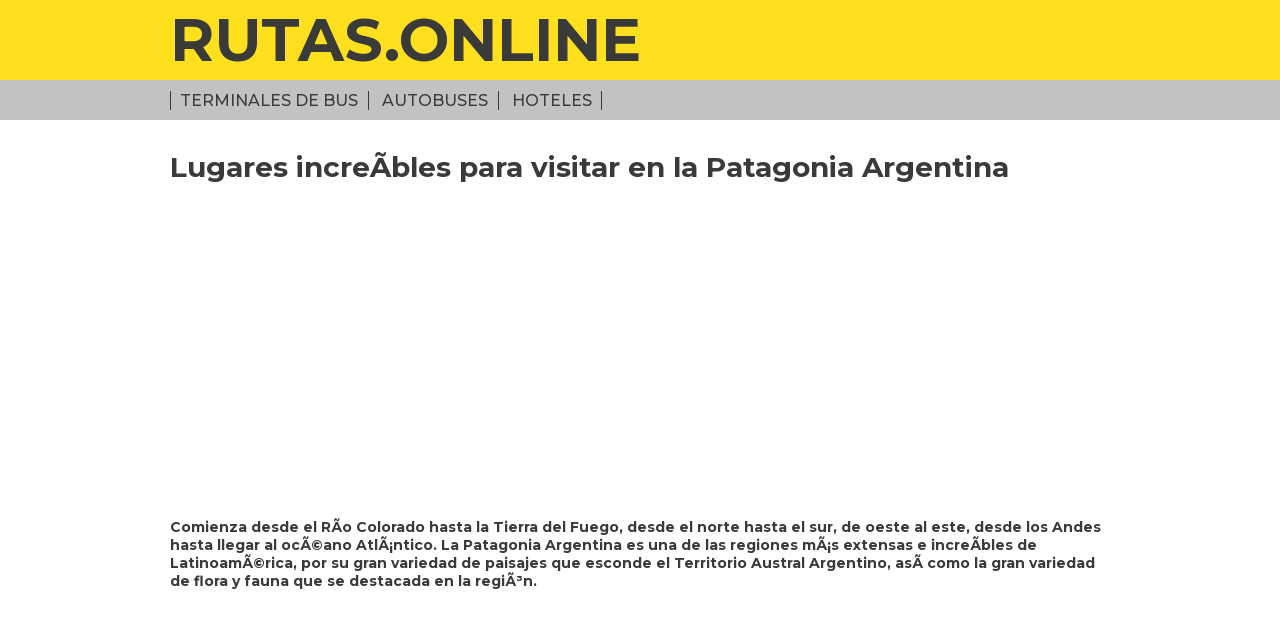

--- FILE ---
content_type: text/html; charset=UTF-8
request_url: https://retiro.online/_Patagonia_Argentina_Turismo/130
body_size: 10120
content:
 
<!DOCTYPE html>
 <html lang="es">
<head>
	<meta charset="utf-8" />
<title>Patagonia Argentina Turismo - Principales Ciudades</title>
    
    <meta name="viewport" content="width=device-width,initial-scale=1">
	<meta http-equiv="Cache-Control" content="no-cache, no-store, must-revalidate" />
<meta http-equiv="Pragma" content="no-cache" />
<meta http-equiv="Expires" content="0" />
<link href="https://retiro.online/style-ro.css?i=32" rel="stylesheet" type="text/css">
    <link href="https://fonts.googleapis.com/css?family=Montserrat:300,400,500,700,800" rel="stylesheet"> 
    <link rel="shortcut icon" href="https://retiro.online/favicon.ico" type="image/x-icon">
<link rel="icon" href="https://retiro.online/favicon.ico" type="image/x-icon"></head>

<body>
<div id="top"><div class="cont">






<h1><a href="https://retiro.online">RUTAS.ONLINE </a></h1>





<!-- <p>Nueva Terminal</p> -->
</div></div>

<div id="nav"><div class="cont">
<div class="men">

<label for="show-menu" class="show-menu"><img src="https://retiro.online/images/icon-menu.png"> Info</label>
	<input type="checkbox" id="show-menu" role="button">
<ul id="menu">
        <li><a href="https://retiro.online" target="_blank">TERMINALES DE BUS</a></li>
        <li><a href="https://retiro.online/autobuses_tickets" target="_blank">AUTOBUSES</a></li>
        <li><a href="http://www.hotelscombined.com/Place/Argentina.htm?a_aid=125685" target="_blank">HOTELES</a></li>
        
    </ul>

</div>
<!-- <p><a href="https://low-cost.plataforma10.com.ar/servicios" target="_blank">Pasajes Online</a></p>-->
</div></div>

<div id="main"><div class="cont">


<h1>Lugares increÃ­bles para visitar en la Patagonia Argentina</h1>
<br>
<script async src="//pagead2.googlesyndication.com/pagead/js/adsbygoogle.js"></script>
<!-- NOTAS 1 -->
<ins class="adsbygoogle"
     style="display:block"
     data-ad-client="ca-pub-8714735045434584"
     data-ad-slot="8020474290"
     data-ad-format="auto"
     data-full-width-responsive="true"></ins>
<script>
(adsbygoogle = window.adsbygoogle || []).push({});
</script>
<br><br>

<h2 style="font-size:14px; text-transform:none;  text-align:left; font-weight:bold;">Comienza desde el RÃ­o Colorado hasta la Tierra del Fuego, desde el norte hasta el sur, de oeste al este, desde los Andes hasta llegar al ocÃ©ano AtlÃ¡ntico.
La Patagonia Argentina es una de las regiones mÃ¡s extensas e increÃ­bles de LatinoamÃ©rica, por su gran variedad de paisajes que esconde el Territorio Austral Argentino, asÃ­ como la gran variedad de flora y fauna que se destacada en la regiÃ³n.
</h2>

<br>
<script async src="//pagead2.googlesyndication.com/pagead/js/adsbygoogle.js"></script>
<!-- NOTAS 2 PC -->
<ins class="adsbygoogle"
     style="display:block"
     data-ad-client="ca-pub-8714735045434584"
     data-ad-slot="8721158356"
     data-ad-format="link"
     data-full-width-responsive="true"></ins>
<script>
(adsbygoogle = window.adsbygoogle || []).push({});
</script>
<br>




<p>
	<span style="font-size:14px;">&ldquo;El territorio de la Regi&oacute;n de la Patagonia en la Argentina, est&aacute; conformado por las provincias de La Pampa, Neuqu&eacute;n, R&iacute;o Negro, Chubut, Santa Cruz y Tierra del Fuego, Ant&aacute;rtida e Islas del Atl&aacute;ntico Sur, abarcando el subsuelo, el Mar Argentino adyacente y el espacio a&eacute;reo correspondiente&rdquo;.</span></p>
<p style="text-align: center;">
	<span style="font-size:16px;"><strong>Principales Ciudades de la Patagonia Argentina</strong></span></p>
<p>
	<span style="font-size:14px;"><span style="color:#b22222;"><strong>Zona Cordillerana</strong></span><br />
	Alumin&eacute;<br />
	Andacollo<br />
	Carrenleuf&uacute;<br />
	Caviahue<br />
	Cholila<br />
	Chos Malal<br />
	Copahue<br />
	El Bols&oacute;n<br />
	El Hoyo<br />
	El Mait&eacute;n<br />
	Epuy&eacute;n<br />
	Esquel<br />
	Gobernador Gregores<br />
	Gualjaina<br />
	Huingan-C&oacute;<br />
	Jun&iacute;n de los Andes<br />
	Lago Puelo<br />
	Las Lajas<br />
	Loncopue<br />
	Los Antiguos<br />
	Moquehue<br />
	Perito Moreno<br />
	R&iacute;o Mayo<br />
	San Carlos de Bariloche<br />
	San Mart&iacute;n de los Andes<br />
	Trevelin<br />
	Villa La Angostura<br />
	Villa Pehuenia<br />
	Villa Traful</span></p>
<p>
	<span style="font-size:14px;"><span style="color:#b22222;"><strong>Zona Costera</strong></span><br />
	Camarones<br />
	Caleta Olivia<br />
	Cmte. Luis Piedrabuena<br />
	Comodoro Rivadavia<br />
	Las Grutas<br />
	Puerto Madryn<br />
	Puerto Pir&aacute;mides<br />
	Playas Doradas<br />
	Puerto Deseado<br />
	Puerto San Juli&aacute;n<br />
	Puerto Santa Cruz<br />
	Rawson<br />
	San Antonio Oeste</span></p>
<p>
	<span style="font-size:14px;"><span style="color:#b22222;"><strong>Zona Sur</strong></span><br />
	El Calafate<br />
	El Chalt&eacute;n<br />
	R&iacute;o Gallegos<br />
	Rio Grande<br />
	R&iacute;o Turbio<br />
	Tolhuin<br />
	Ushuaia</span></p>
<p>
	<span style="font-size:14px;"><span style="color:#b22222;"><strong>Zona de Mesetas</strong></span><br />
	A&ntilde;elo<br />
	Cutral-Co<br />
	El Choc&oacute;n<br />
	El Sauce<br />
	Ing. Jacobacci<br />
	Los Menucos<br />
	Maquinchao<br />
	Pico Truncado<br />
	Plaza Huincul<br />
	Sarmiento<br />
	Sierra Grande<br />
	Valcheta<br />
	Zapala</span></p>
<p>
	<span style="font-size:14px;"><span style="color:#b22222;"><strong>Zona de Valles</strong></span><br />
	Allen<br />
	Catriel<br />
	Centenario<br />
	Chimpay<br />
	Choele Choel<br />
	Cinco Saltos<br />
	Cipolletti<br />
	Coronel Belisle<br />
	Darwin<br />
	Dolavon<br />
	Gaiman<br />
	General Roca<br />
	Lamarque<br />
	Luis Beltran<br />
	Neuqu&eacute;n<br />
	Piedra del Aguila<br />
	Plottier<br />
	Pomona<br />
	Rinc&oacute;n de los Sauces<br />
	Rio Colorado<br />
	San Patricio del Cha&ntilde;ar<br />
	Trelew<br />
	Viedma<br />
	Villa Regina<br />
	Vista Alegre</span><br />
	&nbsp;</p>

<br>
Fuente: 
<a href="http://www.patagoniaargentina.com.ar" target="_blank"><strong>RETIRO ONLINE</strong>
</a>

<br>
<br>
<script async src="//pagead2.googlesyndication.com/pagead/js/adsbygoogle.js"></script>
<!-- NOTAS 3 -->
<ins class="adsbygoogle"
     style="display:block"
     data-ad-client="ca-pub-8714735045434584"
     data-ad-slot="8560542108"
     data-ad-format="auto"
     data-full-width-responsive="true"></ins>
<script>
(adsbygoogle = window.adsbygoogle || []).push({});
</script>





</div>

<hr>
<!-- <p class="boton2"><a href="https://www.booking.com/?aid=1427057" target="_blank"><strong>RESERVE SU HOTEL YA!</strong></a></p>-->
<div align="center"></div>

</div></div>


<!-- 
<style>
ul.share-buttons{
  list-style: none;
  padding: 0;
}

ul.share-buttons li{
  display: inline;
}

ul.share-buttons .sr-only{
  position: absolute;
  clip: rect(1px 1px 1px 1px);
  clip: rect(1px, 1px, 1px, 1px);
  padding: 0;
  border: 0;
  height: 1px;
  width: 1px;
  overflow: hidden;
}
</style>
-->
<div id="footer">
<p>&nbsp;</p>
<div class="cont bot"><p class="left pc"><!-- <img src="images/logo-ciudad.jpg"> --></p>
<p class="right"><a href="https://retiro.online/suscribite">SUSCRIBITE</a></p>
<p class="left mobile"><!-- <img src="images/logo-ciudad.jpg"> --></p>
</div>
<!--
<div align="center">
<ul class="share-buttons">
  <li><a href="https://www.facebook.com/sharer/sharer.php?u=http%3A%2F%2Fretiro.online%2F&quote=" title="compartir en Facebook" target="_blank" onclick="window.open('https://www.facebook.com/sharer/sharer.php?u=' + encodeURIComponent(document.URL) + '&quote=' + encodeURIComponent(document.URL)); return false;"><img alt="compartir en Facebook" src="images/simple_icons_black/Facebook.png" /></a></li>
  <li><a href="https://twitter.com/intent/tweet?source=http%3A%2F%2Fretiro.online%2F&text=:%20http%3A%2F%2Fretiro.online%2F" target="_blank" title="Tweet" onclick="window.open('https://twitter.com/intent/tweet?text=' + encodeURIComponent(document.title) + ':%20'  + encodeURIComponent(document.URL)); return false;"><img alt="Tweet" src="images/simple_icons_black/Twitter.png" /></a></li>
  <li><a href="https://plus.google.com/share?url=http%3A%2F%2Fretiro.online%2F" target="_blank" title="compartir en Google+" onclick="window.open('https://plus.google.com/share?url=' + encodeURIComponent(document.URL)); return false;"><img alt="compartir en Google+" src="images/simple_icons_black/Google+.png" /></a></li>
  <li><a href="http://pinterest.com/pin/create/button/?url=http%3A%2F%2Fretiro.online%2F&description=" target="_blank" title="Pin it" onclick="window.open('http://pinterest.com/pin/create/button/?url=' + encodeURIComponent(document.URL) + '&description=' +  encodeURIComponent(document.title)); return false;"><img alt="Pin it" src="images/simple_icons_black/Pinterest.png" /></a></li>
  <li><a href="http://www.linkedin.com/shareArticle?mini=true&url=http%3A%2F%2Fretiro.online%2F&title=&summary=&source=http%3A%2F%2Fretiro.online%2F" target="_blank" title="compartir en LinkedIn" onclick="window.open('http://www.linkedin.com/shareArticle?mini=true&url=' + encodeURIComponent(document.URL) + '&title=' +  encodeURIComponent(document.title)); return false;"><img alt="compartir en LinkedIn" src="images/simple_icons_black/LinkedIn.png" /></a></li>
  <li><a href="mailto:?subject=&body=:%20http%3A%2F%2Fretiro.online%2F" target="_blank" title="Enviar email" onclick="window.open('mailto:?subject=' + encodeURIComponent(document.title) + '&body=' +  encodeURIComponent(document.URL)); return false;"><img alt="Enviar email" src="images/simple_icons_black/Email.png" /></a></li>
</ul>
</div>
-->
<div class="cont pie"><p class="left">© 2026 Retiro.online · Todos los derechos reservados</p></div>
</div>
<!-- Global site tag (gtag.js) - Google Analytics -->
<script async src="https://www.googletagmanager.com/gtag/js?id=UA-112614100-1"></script>
<script>
  window.dataLayer = window.dataLayer || [];
  function gtag(){dataLayer.push(arguments);}
  gtag('js', new Date());
  gtag('config', 'UA-112614100-1');
</script>

</body>
</html>
 

--- FILE ---
content_type: text/html; charset=utf-8
request_url: https://www.google.com/recaptcha/api2/aframe
body_size: 266
content:
<!DOCTYPE HTML><html><head><meta http-equiv="content-type" content="text/html; charset=UTF-8"></head><body><script nonce="RaY7FEFc4eRI9wYLdu7o-Q">/** Anti-fraud and anti-abuse applications only. See google.com/recaptcha */ try{var clients={'sodar':'https://pagead2.googlesyndication.com/pagead/sodar?'};window.addEventListener("message",function(a){try{if(a.source===window.parent){var b=JSON.parse(a.data);var c=clients[b['id']];if(c){var d=document.createElement('img');d.src=c+b['params']+'&rc='+(localStorage.getItem("rc::a")?sessionStorage.getItem("rc::b"):"");window.document.body.appendChild(d);sessionStorage.setItem("rc::e",parseInt(sessionStorage.getItem("rc::e")||0)+1);localStorage.setItem("rc::h",'1768455753877');}}}catch(b){}});window.parent.postMessage("_grecaptcha_ready", "*");}catch(b){}</script></body></html>